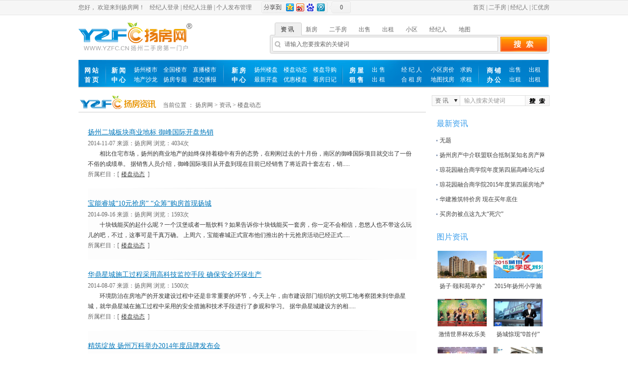

--- FILE ---
content_type: text/html; charset=utf-8
request_url: http://www.yzfc.cn/news/3/
body_size: 11162
content:

<!DOCTYPE html PUBLIC "-//W3C//DTD XHTML 1.0 Transitional//EN" "http://www.w3.org/TR/xhtml1/DTD/xhtml1-transitional.dtd">
<html xmlns="http://www.w3.org/1999/xhtml">
<head id="Head1"><meta http-equiv="Content-Type" content="text/html; charset=utf-8" /><meta http-equiv="X-UA-Compatible" content="IE=EmulateIE7" /><title>
	楼盘动态 第1页 - 扬房网
</title><meta name="copyright" content="扬房网版权所有" /><meta name="author" content="扬房网" /><link rel="stylesheet" type="text/css" href="/style/yf-index.css" /><link rel="stylesheet" type="text/css" href="/style/common.css" />
<script type="text/javascript" src="/js/jquery.js"></script>
<script type="text/javascript" src="/js/FlashObj.js"></script>
</head>
<body>
<!--top-->
<!-- 顶部站点导航 -->

<!--  [if lte IE 6]>
<div id="ie6-warning" style="background:#ffffe1;padding:5px 0;font-size:12px; text-align:center;color:#c00;">
    警告：您当前使用的浏览器版本太低了，可能会引起无法正常浏览网站，请使用：
    <a href="http://windows.microsoft.com/zh-CN/internet-explorer/download-ie" target="_blank" style="color:#00f;text-decoration:underline;">立即升级到IE8</a>
</div>
<!  [endif]  -->
<div class="top_bg">
<div class="top_bar">
<span class="fl">您好，<span class="memberinfo"></span> 欢迎来到扬房网！</span>
<span class="fl" style="padding-left:10px;"><a href="/login" title="经纪人登录">经纪人登录</a> | <a href="/register/" title="经纪人注册">经纪人注册</a> | <a href="/post/sale/" title="个人房源发布">个人发布管理</a>
</span>
<span class="fl baidushare">
<!-- Baidu Button BEGIN -->
<div id="bdshare" class="bdshare_b" style="line-height: 12px;">
<img src="http://bdimg.share.baidu.com/static/images/type-button-1.jpg?cdnversion=20120831" />
<a class="shareCount"></a>
</div>
<script type="text/javascript" id="bdshare_js" data="type=button&amp;uid=1618865" ></script>
<script type="text/javascript" id="bdshell_js"></script>
<script type="text/javascript">
    document.getElementById("bdshell_js").src = "http://bdimg.share.baidu.com/static/js/shell_v2.js?cdnversion=" + Math.ceil(new Date() / 3600000);
</script>
<!-- Baidu Button END -->
</span>
<span class="fr">
    <a href="http://www.yzfc.cn/" target="_blank" title="首页">首页</a> | 
    
    <a href="/" target="_blank" title="二手房">二手房</a> | 
    <a href="/zs/broker/" target="_blank" title="经纪人">经纪人</a> | 
    
    <a href="http://www.bellasoft.cn" target="_blank">汇优房</a>
    
</span>
</div>
</div>
<!-- 顶部站点导航 -->
<div class="cl"></div>
<!--top end-->
<div class="wrapper grid-c3-l7r6">
  <!--head-->
  
<div class="fk-head">
  	<a id="scrollTop" class="fk-logo" href="http://www.yzfc.cn/" target="_blank" title="扬房网"></a>
    <div class="fk-search">
    	<div class="search-li">
      	<span class="fl"><strong>资  讯</strong></span>
		<a href="/loupan/" target="_blank" title="">新房</a>
        <a href="/zs/" target="_blank" title="">二手房</a>
        <a href="/zs/sale/" target="_blank" title="">出售</a>
        <a href="/zs/rent/" target="_blank" title="">出租</a>
        <a href="/zs/community/" target="_blank" title="">小区</a>
        <a href="/zs/broker/" target="_blank" title="">经纪人</a>
        <a href="/map/" target="_blank" title="">地图</a>
      </div>
      <div class="cl"></div>
 	  <input class="btn-search" type="button" value="  " onclick="if($('#newskey').val() == ''|| $('#newskey').val() =='请输入您要搜索的关键词') {alert('请输入您要搜索的关键词!'); $('#newskey').focus();}else{location='/news/k_' + encodeURIComponent($('#newskey').val())}"/>
	  <input class="txt-search" type="text" id="newskey" name="newskey" value="请输入您要搜索的关键词" onblur="if(this.value ==''||this.value == '请输入您要搜索的关键词'){this.value = '请输入您要搜索的关键词';}" onfocus="if(this.value == '请输入您要搜索的关键词'){this.value = '';}" />
    </div>
  </div>
  <!--head end-->
  <div class="cl"></div>
  <!--nav-->
  
<div class="w fk-nav">
<dl class="s0">
<dt><h3><a href="/" target="_blank" title="">网 站首 页</a></h3></dt>
</dl>
<dl class="s1">
<dt><h3><a href="/news/" target="_blank">新 闻中 心</a></h3></dt>
<dd><a href="/news/1/" target="_blank">扬州楼市</a></dd>
<dd><a href="/news/16/" target="_blank">全国楼市</a></dd>
<dd><a href="/news/19/" target="_blank">直播楼市</a></dd>
<dd><a href="/news/16/" target="_blank">地产沙龙</a></dd>
<dd><a href="/news/14/" target="_blank">扬房专题</a></dd>
<dd><a href="/news/17/" target="_blank">成交播报</a></dd>
</dl>
<dl class="s2">
<dt><h3><a href="/loupan/" target="_blank">新 房中 心</a></h3></dt>
<dd><a href="/loupan/" target="_blank">扬州楼盘</a></dd>
<dd><a href="/news/3/" target="_blank">楼盘动态</a></dd>
<dd><a href="/news/23/" target="_blank">楼盘导购</a></dd>
<dd><a href="/news/20/" target="_blank">最新开盘</a></dd>
<dd><a href="/news/21/" target="_blank">优惠楼盘</a></dd>
<dd><a href="/news/22/" target="_blank">看房日记</a></dd>
</dl>
<dl class="s3">
<dt><h3><a href="/zs/" target="_blank">房 屋租 售</a></h3></dt>
<dd><a href="/zs/sale/" target="_blank">出 售</a></dd>
<dd><a href="/zs/broker/" target="_blank">经 纪 人</a></dd>
<dd><a href="/zs/community/" target="_blank">小区房价</a></dd>
<dd class="duan"><a href="/zs/buy/" target="_blank">求购</a></dd>
<dd><a href="/zs/rent/" target="_blank">出 租</a></dd>
<dd><a href="/zs/rent/" target="_blank">合 租 房</a></dd>
<dd><a href="/map/" target="_blank">地图找房</a></dd>
<dd class="duan"><a href="/zs/lease/" target="_blank">求租</a></dd>
</dl>

<dl class="s4">
<dt><h3><a href="#" target="_blank">商 铺</a><br/><a href="#" target="_blank">办 公</a></h3></dt>
<dd class="duan"><a href="#" target="_blank">出售</a></dd>
<dd class="duan"><a href="#" target="_blank">出租</a></dd>
<dd class="duan"><a href="#" target="_blank">出租</a></dd>
<dd class="duan"><a href="#" target="_blank">出租</a></dd>
</dl>
</div>
  <!--nav end-->
  <div class="cl"></div>
  <div class="w mt5">
   <script type="text/javascript" src="/plus/ad.aspx?id=7"></script>
  </div>
  <div class="cl"></div>
  <div class="main-l-708 mt10">
		<div class="sub-head">
			<span class="weizhi-pindao"><img src="/images/news-logo.jpg" width="160" height="30" alt="扬房资讯"/></span>
			<span class="mb-nav">
				当前位置 ： <a href="http://www.yzfc.cn">扬房网</a> &gt; <a href="/news/">资讯</a> &gt; 楼盘动态
			</span>
		</div>
		<div class="cl"></div>
		<div class="box648-main-l">
			
			<div class="cl"></div>
			<ul class="news-ul">
                
				<li style=''>
					<h3><a href="/news/3263.html" target="_blank" title="扬州二城板块商业地标 御峰国际开盘热销" >扬州二城板块商业地标 御峰国际开盘热销</a></h3>
					<p class="info">2014-11-07    来源：扬房网    浏览：4034次</p>
					<p>相比住宅市场，扬州的商业地产的始终保持着稳中有升的态势，在刚刚过去的十月份，南区的御峰国际项目就交出了一份不俗的成绩单。 
 据销售人员介绍，御峰国际项目从开盘到现在目前已经销售了将近四十套左右，销.....</p>
					<h4 class="key-words fl c666-07b">
					所属栏目：[<a href="/news/3/" target="_blank">楼盘动态</a>]  
					</h4>
				</li>
	            
				<li style='background-color:#fdfdfd;'>
					<h3><a href="/news/3226.html" target="_blank" title="宝能睿城“10元抢房” “众筹”购房首现扬城" >宝能睿城“10元抢房” “众筹”购房首现扬城</a></h3>
					<p class="info">2014-09-16    来源：扬房网    浏览：1593次</p>
					<p>十块钱能买的起什么呢？一个汉堡或者一瓶饮料？如果告诉你十块钱能买一套房，你一定不会相信，忽悠人也不带这么玩儿的吧，不过，这事可是千真万确。 
 上周六，宝能睿城正式宣布他们推出的十元抢房活动已经正式.....</p>
					<h4 class="key-words fl c666-07b">
					所属栏目：[<a href="/news/3/" target="_blank">楼盘动态</a>]  
					</h4>
				</li>
	            
				<li style=''>
					<h3><a href="/news/3194.html" target="_blank" title="华鼎星城施工过程采用高科技监控手段 确保安全环保生产" >华鼎星城施工过程采用高科技监控手段 确保安全环保生产</a></h3>
					<p class="info">2014-08-07    来源：扬房网    浏览：1500次</p>
					<p>环境防治在房地产的开发建设过程中还是非常重要的环节，今天上午，由市建设部门组织的文明工地考察团来到华鼎星城，就华鼎星城在施工过程中采用的安全措施和技术手段进行了参观和学习。 
 据华鼎星城建设方的相.....</p>
					<h4 class="key-words fl c666-07b">
					所属栏目：[<a href="/news/3/" target="_blank">楼盘动态</a>]  
					</h4>
				</li>
	            
				<li style='background-color:#fdfdfd;'>
					<h3><a href="/news/3184.html" target="_blank" title="精筑绽放 扬州万科举办2014年度品牌发布会" >精筑绽放 扬州万科举办2014年度品牌发布会</a></h3>
					<p class="info">2014-07-30    来源：扬房网    浏览：1678次</p>
					<p>上周六下午，“精筑绽放”扬州万科2014年度品牌发布会在迎宾馆隆重举行，近千名业主嘉宾汇聚一堂，见证了扬州万科2014精筑新品的惊艳亮相。 
 据扬州万科的营销总监介绍，今年是万科集团成立的三十周年.....</p>
					<h4 class="key-words fl c666-07b">
					所属栏目：[<a href="/news/3/" target="_blank">楼盘动态</a>]  
					</h4>
				</li>
	            
				<li style=''>
					<h3><a href="/news/3176.html" target="_blank" title="昌建广场“世界杯”圆满落幕  “特斯拉”即将登场" >昌建广场“世界杯”圆满落幕  “特斯拉”即将登场</a></h3>
					<p class="info">2014-07-18    来源：扬州晚报    浏览：1384次</p>
					<p>7月12日，由昌建广场独家总冠名的“昌建广场杯”2014扬州晚报首届梦幻世界杯五人制足球赛圆满落下帷幕。球赛历时整整一个月，经过64场激烈精彩的角逐，随着当天冠军赛的举行，冠亚季军排名终于揭晓。 
.....</p>
					<h4 class="key-words fl c666-07b">
					所属栏目：[<a href="/news/3/" target="_blank">楼盘动态</a>]  
					</h4>
				</li>
	            
				<li style='background-color:#fdfdfd;'>
					<h3><a href="/news/3166.html" target="_blank" title="恒通·蓝湾国际开盘热销 谱写楼市传奇" >恒通·蓝湾国际开盘热销 谱写楼市传奇</a></h3>
					<p class="info">2014-06-27    来源：扬房网    浏览：2039次</p>
					<p>6月22日，位于兴城西路与润扬中路交会处，金水桥花园西侧的恒通·蓝湾国际售楼中心热闹非凡，早上8点左右，便不断有客户涌向蓝湾国际的售楼中心，9点18分，售楼中心正式开始选房，共500多名客户到场角逐1.....</p>
					<h4 class="key-words fl c666-07b">
					所属栏目：[<a href="/news/3/" target="_blank">楼盘动态</a>]  
					</h4>
				</li>
	            
				<li style=''>
					<h3><a href="/news/3164.html" target="_blank" title="激情世界杯欢乐美食节-智谷华府·四玺烧烤啤酒节盛大启幕" >激情世界杯欢乐美食节-智谷华府·四玺烧烤啤酒节盛大启幕</a></h3>
					<p class="info">2014-06-26    来源：扬房网    浏览：3333次</p>
					<p>炎炎夏日，四年一度的世界杯已经到来，一个人看球是不是少了些什么?想要激情?想要啤酒?想要尖叫……那就叫上亲友结伴来智谷华府吧!6月16日一30日每晚7点一11点智谷华府·四玺洋房助阵巴西世界杯，烧烤啤.....</p>
					<h4 class="key-words fl c666-07b">
					所属栏目：[<a href="/news/3/" target="_blank">楼盘动态</a>]  
					</h4>
				</li>
	            
				<li style='background-color:#fdfdfd;'>
					<h3><a href="/news/3159.html" target="_blank" title="品尊国际举行“BIM建筑业第二次技术革命&住宅系统门窗发展趋势研讨会”" >品尊国际举行“BIM建筑业第二次技术革命&住宅系统门窗发展趋势研讨会”</a></h3>
					<p class="info">2014-06-21    来源：扬房网    浏览：1097次</p>
					<p>6月14日，“BIM—建筑业第二次技术革命&住宅系统门窗发展趋势研讨会”在品尊国际会所拉开帷幕。本次研讨会由扬州市勘察设计协会主办，江苏筑森建筑设计有限公司携手YKK AP（上海）门窗系统有限公司，在.....</p>
					<h4 class="key-words fl c666-07b">
					所属栏目：[<a href="/news/3/" target="_blank">楼盘动态</a>]  
					</h4>
				</li>
	            
				<li style=''>
					<h3><a href="/news/3155.html" target="_blank" title="雅居乐国际起航 世界级人居典范" >雅居乐国际起航 世界级人居典范</a></h3>
					<p class="info">2014-06-14    来源：扬房网    浏览：1088次</p>
					<p>22年，40城，约100个世界级居所，雅居乐作为品质地产引领者，一直秉承着远见、心建、共建未来”的理念，对于品质的执著追求从未停止。22年来，从别墅专家”到造城大师”再到资源整合定制专家”，雅居乐所到.....</p>
					<h4 class="key-words fl c666-07b">
					所属栏目：[<a href="/news/3/" target="_blank">楼盘动态</a>]  
					</h4>
				</li>
	            
				<li style='background-color:#fdfdfd;'>
					<h3><a href="/news/3151.html" target="_blank" title="品尊国际一期交房 完美品质倾城以待" >品尊国际一期交房 完美品质倾城以待</a></h3>
					<p class="info">2014-06-13    来源：扬房网    浏览：1629次</p>
					<p>虎豹集团豪宅标杆作品-品尊国际一期二次交房已于近日拉开帷幕，完美品质倾城以待。项目采用顶级豪宅的营造标准，干挂大理石铝单板幕墙立面、亿元打造皇家景观园林、8米高中央叠水瀑布、2000平米超大景湖、豪华.....</p>
					<h4 class="key-words fl c666-07b">
					所属栏目：[<a href="/news/3/" target="_blank">楼盘动态</a>]  
					</h4>
				</li>
	            
				<li style=''>
					<h3><a href="/news/3150.html" target="_blank" title="全城瞩目 恒大帝景2号楼逆市热销" >全城瞩目 恒大帝景2号楼逆市热销</a></h3>
					<p class="info">2014-06-13    来源：扬房网    浏览：1563次</p>
					<p>自开盘至今，位居扬城绝版优势地段的恒大帝景始终牢牢地吸引着众人的目光。即使处于楼市淡季，它却连续创造出了逆市热销的奇迹。本月初，恒大帝景2号楼载誉加推，88-135平米金牌户型受到众多购房者追捧，折后.....</p>
					<h4 class="key-words fl c666-07b">
					所属栏目：[<a href="/news/3/" target="_blank">楼盘动态</a>]  
					</h4>
				</li>
	            
				<li style='background-color:#fdfdfd;'>
					<h3><a href="/news/3148.html" target="_blank" title="揭秘美锦云天缔造扬城别墅传奇" >揭秘美锦云天缔造扬城别墅传奇</a></h3>
					<p class="info">2014-06-12    来源：扬房网    浏览：1151次</p>
					<p>2013年的夏天，在扬州房地产市场持续白热化的特殊时期，一个高雅崭新，现代中式元素的纯别墅社区恢宏面世，并且进入市场短短半年销量达全年全市最高，创造别墅热销传奇。 
 而这个传奇就是-美锦云天！ .....</p>
					<h4 class="key-words fl c666-07b">
					所属栏目：[<a href="/news/3/" target="_blank">楼盘动态</a>]  
					</h4>
				</li>
	            
				<li style=''>
					<h3><a href="/news/3141.html" target="_blank" title="农工商房产成功举办仲夏嘉年华活动" >农工商房产成功举办仲夏嘉年华活动</a></h3>
					<p class="info">2014-06-09    来源：扬房网    浏览：1154次</p>
					<p>6月7日下午，农工商房产在扬州的汇金玄武饭店盛大举办了仲夏嘉年华活动，这也是它们在房产行业第一次正式对外高调亮相，举手投足之间，充分体现了国企地产企业的气度与风范，活动中，农工商房产邀请了众多的意向客.....</p>
					<h4 class="key-words fl c666-07b">
					所属栏目：[<a href="/news/3/" target="_blank">楼盘动态</a>]  
					</h4>
				</li>
	            
				<li style='background-color:#fdfdfd;'>
					<h3><a href="/news/3138.html" target="_blank" title="智谷华府：超市大赢家 豪礼等你拿" >智谷华府：超市大赢家 豪礼等你拿</a></h3>
					<p class="info">2014-06-08    来源：扬房网    浏览：1053次</p>
					<p>昨天下午3点，智谷华府四玺洋房“超市大赢家活动”火爆举行，智谷华府的销售中心变身琳琅满目的人气超市，摆满了丰富的商品，现场的众多客户是大展身手，将抢购到的商品将免费带回家。 
 随着主持人一声令下，.....</p>
					<h4 class="key-words fl c666-07b">
					所属栏目：[<a href="/news/3/" target="_blank">楼盘动态</a>]  
					</h4>
				</li>
	            
				<li style=''>
					<h3><a href="/news/3136.html" target="_blank" title="资深记者参观华鼎星城 注重细节成就绿色三星" >资深记者参观华鼎星城 注重细节成就绿色三星</a></h3>
					<p class="info">2014-06-07    来源：扬房网    浏览：1269次</p>
					<p>今天上午，华鼎星城来了一位特殊的参观者，他就是中国建筑报住房编辑部的编辑总监张东林先生，作为资深的媒体人，他对于华鼎星城有着什么样的评价呢现在？ 
 张东林先生说，现在所获得的绿色建筑项目主要是公建.....</p>
					<h4 class="key-words fl c666-07b">
					所属栏目：[<a href="/news/3/" target="_blank">楼盘动态</a>]  
					</h4>
				</li>
	            
			</ul>
			<div class="cl"></div>
			<div class="page mt10">
          <table align="center">
              <tr>
                  
                  <td>
<!-- AspNetPager V7.2 for VS2005 & VS2008  Copyright:2003-2008 Webdiyer (www.webdiyer.com) -->
<div id="AspNetPager1" class="paginator">
<a disabled="disabled">上一页</a><span class="cpb">1</span><a href="/news/3/pn2">2</a><a href="/news/3/pn3">3</a><a href="/news/3/pn4">4</a><a href="/news/3/pn5">5</a><a href="/news/3/pn6">6</a><a href="/news/3/pn7">7</a><a href="/news/3/pn8">8</a><a href="/news/3/pn9">9</a><a href="/news/3/pn10">10</a><a href="/news/3/pn11">...</a><a href="/news/3/pn2">下一页</a>
</div>
<!-- AspNetPager V7.2 for VS2005 & VS2008 End -->


                  </td>
                  <td><div class="pagerinfo"><span>页次：1/13</span></div></td>
              </tr>
          </table>
       </div>
			<div class="cl"></div>
		</div>
	</div>
  
  <div class="main-r mt10">
    

	<div class="search-bar">
		<div class="select-normal">资&nbsp;讯</div>
		<input name="NewsPageRight$newskey" type="text" id="NewsPageRight_newskey" class="search-txt" onblur="if(this.value ==''||this.value == '输入搜索关键词'){this.value = '输入搜索关键词';}" onfocus="if(this.value == '输入搜索关键词'){this.value = '';}" value="输入搜索关键词" />
		<input type="button" class="search-btn" value="" onclick="if($('#NewsPageRight_newskey').val() == ''|| $('#NewsPageRight_newskey').val() =='输入搜索关键词') {alert('请输入搜索关键词!'); $('#NewsPageRight_newskey').focus();}else{location='/news/k_' + encodeURIComponent($('#NewsPageRight_newskey').val())}"/>
	</div>
    <div class="cl"></div>
    <div class="mt10 ml5">
    <script type="text/javascript" src="/plus/ad.aspx?id=35"></script>
    </div>
  	<div class="box newbox mt10">
      <div class="tit1">
      	<h3>最新资讯</h3>
      </div>
      <div class="cl"></div>
      <ul class="ul220 li">
      
<li><a href='/news/3396.html' title='无题' target="_blank">无题</a></li>

<li><a href='/news/3310.html' title='扬州房产中介联盟联合抵制某知名房产网站' target="_blank">扬州房产中介联盟联合抵制某知名房产网</a></li>

<li><a href='/news/3309.html' title='琼花园融合商学院年度第四届高峰论坛成功举行' target="_blank">琼花园融合商学院年度第四届高峰论坛成</a></li>

<li><a href='/news/3308.html' title='琼花园融合商学院2015年度第四届房地产发展高峰论坛' target="_blank">琼花园融合商学院2015年度第四届房地产</a></li>

<li><a href='/news/3307.html' title='华建雅筑特价房 现在买年底住' target="_blank">华建雅筑特价房 现在买年底住</a></li>

<li><a href='/news/3304.html' title='买房勿被点这九大“死穴”' target="_blank">买房勿被点这九大“死穴”</a></li>

      </ul>
    </div>
    <div class="box newbox mt10">
      <div class="tit1">
        <h3>图片资讯</h3>
      </div>
      <div class="cl"></div>
      <ul class="li-p100-w mt5" style="background:none">
        
            <li><a href="/news/3303.html" title='扬子·颐和苑举办“一二手房联动推介联谊会"' target="_blank"><img src="/data/upfile/thumb/20150712/9adb525ba2984b02af612bb89818e99e.jpg" alt="扬子·颐和苑举办“一二手房联动推介联谊会"" /></a>
            <p> <a href="/news/3303.html" title='扬子·颐和苑举办“一二手房联动推介联谊会"' target="_blank">扬子·颐和苑举办“</a></p>
          </li>
        
            <li><a href="/news/3302.html" title='2015年扬州小学施教区(学区)划分' target="_blank"><img src="/data/upfile/thumb/20150712/1542202c6d5f4836988332c12cda0329.jpg" alt="2015年扬州小学施教区(学区)划分" /></a>
            <p> <a href="/news/3302.html" title='2015年扬州小学施教区(学区)划分' target="_blank">2015年扬州小学施</a></p>
          </li>
        
            <li><a href="/news/3164.html" title='激情世界杯欢乐美食节-智谷华府·四玺烧烤啤酒节盛大启幕' target="_blank"><img src="/data/upfile/thumb/20140626/d019a2603e7f4bfb85069c5630c059fc.jpg" alt="激情世界杯欢乐美食节-智谷华府·四玺烧烤啤酒节盛大启幕" /></a>
            <p> <a href="/news/3164.html" title='激情世界杯欢乐美食节-智谷华府·四玺烧烤啤酒节盛大启幕' target="_blank">激情世界杯欢乐美</a></p>
          </li>
        
            <li><a href="/news/3052.html" title='扬城惊现“0首付”楼盘' target="_blank"><img src="/data/upfile/thumb/20140410/12175d73abb14991b33e38cc5d5b630d.jpg" alt="扬城惊现“0首付”楼盘" /></a>
            <p> <a href="/news/3052.html" title='扬城惊现“0首付”楼盘' target="_blank">扬城惊现“0首付”</a></p>
          </li>
        
            <li><a href="/news/3031.html" title='中信泰富感恩回馈 锦苑举办十周年答谢晚会' target="_blank"><img src="/data/upfile/thumb/20140324/20140324172807_4635.png" alt="中信泰富感恩回馈 锦苑举办十周年答谢晚会" /></a>
            <p> <a href="/news/3031.html" title='中信泰富感恩回馈 锦苑举办十周年答谢晚会' target="_blank">中信泰富感恩回馈</a></p>
          </li>
        
            <li><a href="/news/2951.html" title='五台新村物业跑了咋办？' target="_blank"><img src="/data/upfile/thumb/20140117/20140117153214_2978.png" alt="五台新村物业跑了咋办？" /></a>
            <p> <a href="/news/2951.html" title='五台新村物业跑了咋办？' target="_blank">五台新村物业跑了</a></p>
          </li>
        
      </ul>
    </div>
  </div>
</div>
  <div class="cl"></div>
  
<div class="copyright">
<div class="foot">
    <div class="foot-main">
    <p class="link"><a href="http://www.yzfc.cn">网站首页</a> | <a href="/help/122.html">关于我们</a> | <a href="/help/2016.html">联系我们</a> | <a href="/help/123.html">用户协议</a> | <a href="/help/125.html">免责声明</a> | <a href="/help/124.html">版权声明</a> | <a href="/post/manage/">个人房源管理</a> | <a href="/yft-soft-update/扬房通V1.0.2安装包.exe?d=454">扬房通V1.0.2</a> | <a href="http://www.bellasoft.cn" target="_blank">汇优房中介业务系统</a></p>
    <p>免责声明：扬房网只作为扬州房产网络信息承载平台，不对用户构成任何建议，不参与任何交易，信息的真实性由发布者负完全责任</p>
    <p>电信增值业务经营许可证：苏B2-20130405   ICP备案号：<a href="https://beian.miit.gov.cn/" target="_blank">苏ICP备13062057号</a>  客服热线:0514-87795001  </p>
    <p>网站运营:扬州优诺  地址:扬州科技园开发西路217号    
    <script type="text/javascript">
                                                                       var _bdhmProtocol = (("https:" == document.location.protocol) ? " https://" : " http://");
                                                                       document.write(unescape("%3Cscript src='" + _bdhmProtocol + "hm.baidu.com/h.js%3F01b4cf9747179f85f112062799370f56' type='text/javascript'%3E%3C/script%3E"));
    </script></p>
   
    </div>
    <div class="foot-logo"><img src="/images/weixin.jpg" width="105" height="105" alt="关注扬房网，获取最新扬州二手房资讯"/><br/>关注微信公众号</div>
</div>

<div class="cl"></div>
</div>

<!--[if IE 6]>
<script type="text/javascript" src="/js/DD_belatedPNG.js" ></script>
<script type="text/javascript">
DD_belatedPNG.fix('.logo a,.logo img,.menu ul li,.header-img .header-img-bg,.menu div a,.fk-head .fk-logo,.zs-logo,.quick_info_nav .tel_info,.top_bar img,.nav .menu li a,.nav .menu .logo img');
</script>
<![endif]-->
</body>
</html>


--- FILE ---
content_type: text/css
request_url: http://www.yzfc.cn/style/yf-index.css
body_size: 9724
content:
@charset "utf-8";
/* CSS Document */
body{ font:12px/21px "宋体"; background:#FFF; color:#666; padding:0; margin:0px;}
div,dl,dt,dd,ul,ol,li,h1,h2,h3,h4,h5,h6,pre,form,fieldset,blockquote,p,img,span,table,td{padding:0; margin:0; border:none; list-style:none; overflow:hidden; }
input,textarea,select{ padding:0; margin:0;}
img{vertical-align:top;}
.tc{text-align:center;}.tl{text-align:left;}.tr{text-align:right;}.dis{display:block;}.undis{display:none;}.fl{float:left;}.fr{float:right;}
.cl{clear:both; overflow:visible;}.fb{font-weight:700;}
.tul{ text-decoration:underline;}
a {text-decoration:none; color:#414141;}
a:hover {text-decoration:underline; color:#f50;}
.mt5{ margin-top:5px;}
.mt10{ margin-top:10px;}
.ml10{ margin-left:10px;}
.mt12{ margin-top:12px;}
.mt16{ margin-top:16px;}
.mt20{ margin-top:20px;}
.mt40{ margin-top:40px;}
.w220-t10c{ width:220px; margin:10px auto 0;}
.w958-bt0{ width:958px; float:left; border:1px solid #ddd; border-top:none;}
.w324{ width:324px;}
.bt1{ border-top:1px solid #ddd;}
.bb1-d{ border-bottom:1px dashed #ddd;}
.bb1{ border-bottom:1px solid #ddd;}
.pb8{ padding-bottom:8px;}
.pb10{ padding-bottom:10px;}
.c-f50{ color:#f50;}
.c-6a0{ color:#6CA100;}
.borderNone{border:none;}

.wrapper{ width:960px; margin:0 auto; }
.grid-c3-l7r6 .main-l{ width:280px; float:left;}
.grid-c3-l7r6 .main-r{ width:240px; float:right;}
.grid-c3-l7r6 .main-c{ width:410px; float:left; display:inline; margin-left:15px;}
.w{ width:100%; float:left;}
.box{ border:1px solid #ddd; float:left;}
.main-l .box{ width:278px;}
.main-r .box{ width:238px;}
.pic-slide{ width:280px; height:158px;}
.main-l-710{ width:710px; float:left;}
.box708{ width:708px; overflow:hidden;}

.tit1{ width:100%; height:29px; float:left; background:#f8f8f8; border-bottom:1px solid #ddd; font:400 12px/31px "宋体"; }
.tit1 h3{ font:700 14px/31px "宋体"; color:#333; float:left; padding-left:10px;}
.tit1 .more, .w-tit .more{ float:right; margin-right:10px; }
.tit1 .more{ color:#999;}

.newbox{ border:none;}
.newbox .tit1{ border:none; background:none;}
.newbox .tit1 h3{color:#399deb; font-family:"Microsoft Yahei","黑体","宋体"; font-size:16px; font-weight:normal;} 
.newbox ul.ul220 li{ background:url(../images/icon_point.png) no-repeat left center; padding-left:7px; height:auto;} 
.newbox ul.ul220 li a{ font-size:12px; line-height:30px;}

.concur{ float:right; height:24px; display:inline; margin:3px 8px 0 0;}
.link-more{margin-right:10px; display:inline;}
.w-tit{ width:100%; height:30px; float:left; background:url(../images/navbg.png) no-repeat left -60px; font:400 12px/31px "宋体";}
.w-tit h3{ width:108px; float:left; font:400 16px/31px "Microsoft Yahei","黑体","宋体"; color:#FFF; text-indent:10px;}
.w-tit a:hover{ text-decoration:none;}
.tab-normal{ width:80px; float:left; height:25px; display:block; margin-top:5px; text-align:center; font: 400 12px/25px "宋体"; color:#666;}
.w-tit .this{ height:24px; border:1px solid #ddd; border-bottom:none; font-weight:700; color:#222; background:#fefefe;}

/*head*/
.fk-head{ width:100%; height:76px; margin-top:15px; overflow:visible; position:relative;}
.fk-logo{ width:300px; height:66px; display:block; float:left; background:url(../images/logo.png) no-repeat 0 0;}
.change-city{ float:left; width:120px; display:inline; margin:20px 0 0 6px; position:relative; overflow:visible;}
.change-city span{ font:700 14px/25px "宋体"; color:#000; float:left; display:inline; margin:2px 6px 0;}
.change-city a.btn-city{ float:left; margin-top:5px; color:#666;}
.fk-search{ width:570px; height:63px; float:right; background:url(../images/bg.gif) no-repeat left top;}
.search-li{ width:100%; height:20px; float:left; margin-top:4px;}
.search-li span{ margin-left:22px;}
.search-li a{ float:left; color:#666; margin-left:24px;}
.search-li a:hover{ color:#f50;}
.btn-search{ width:95px; height:30px; float:right; display:inline; margin:5px 5px 0 0; border:none; background:url(../images/bg.gif) no-repeat right -75px; cursor:pointer;}
.txt-search{ width:400px; height:20px; float:left; display:inline; border:none; background:#FFF; margin:10px 0 0 30px; font:400 12px/21px "宋体"; color:#666;}

.baidushare{margin-top:2px; margin-left:20px;}


/*专题顶部*/
.top_bg{ width:100%;background:#f6f6f6;border-top:1px solid #e5e5e5;border-bottom:1px solid #e5e5e5;}
.top_bar{ width:960px;height:29px; margin:0 auto;   line-height:29px; color:#777; }
.top_web{ float:left; height:18px; font:400 12px/18px "宋体"; display:inline; margin:5px 10px 0 10px;}
.top_rss{ width:60px; height:20px; float:right; display:inline; margin:4px 0 0 8px; background:url(../images/i-rss.gif) no-repeat left top;}
.top_bar a{ color:#777;}
.top_bar a:hover{ color:#F50;}
.memberinfo{ color:#f70;}


/*资讯页顶部导航*/

.news_top_bg{ width:100%;background:#379be9; font-family:"Microsoft Yahei","黑体","宋体";}
.news_top_bg .top_bar{width:100%;height:35px; margin:0 auto; line-height:35px; color:#fff; font-size:14px;}
.news_top_bg .top_bar a{ color:#fff; display:inline-block; padding:0px 10px; text-decoration:none; font-size:14px;}
.news_top_bg .top_bar a:hover{background:#1669AB;}
.news_top_bg .nav_menu{}
.news_top_bg .nav_menu li{ float:left; background:url(../images/news_top_nav_bg.png) no-repeat right center;}
.news_top_bg .nav_menu li a{ color:#fff; display:block; padding:0px 10px; text-decoration:none; font-size:14px;}
.news_top_bg .nav_menu li a:hover{background:#1669AB;}
.news_top_bg .memberinfo{ color:#f70;}


/*ad*/
.ad475{ width:475px;}
.ad960{ width:960px; float:left;}


/* copyright*/
.copyright{ width:100%; margin-top:25px; padding:30px 0px; background:#fafafa;font-family:"Microsoft Yahei","宋体";}
.copyright .foot{ width:960px; margin:0px auto; text-align:center;}
.copyright .foot-main{ }
.copyright .foot-logo{ width:250px; float:right; display:none;}
.copyright p{color:#999; height:28px; line-height:28px;}
.copyright span{ color:#999;}
.copyright .link{color:#999;}
.copyright .link a{color:#999; margin-right:5px;}
.copyright a:hover{ color:#F50;}

/*导航条*/
.fk-nav{ height:57px; background:url(../images/navbg.png) no-repeat 0 0;}
.fk-nav dl{ float:left; color:#FFF; margin-top:10px; display:inline;}
.fk-nav .s0{width:45px; margin-left:10px;}
.fk-nav .s1{ width:230px;background:url(../images/navbg_bar.gif) no-repeat 0px 0px; padding-left:10px; }
.fk-nav .s2{ width:225px;background:url(../images/navbg_bar.gif) no-repeat 0px -5px;padding-left:15px;}
.fk-nav .s3{ width:265px;background:url(../images/navbg_bar1.gif) no-repeat 0px -5px;padding-left:15px;}
.fk-nav .s4{background:url(../images/navbg_bar.gif) no-repeat 0px 0px;padding-left:15px; width:130px;}
.fk-nav dt{ float:left; width:38px;  }
.fk-nav dt h3{ padding-left:2px; font-size:13px; line-height:19px;font-weight:700; padding-top:2px;}
.fk-nav dd{ float:left; width:50px; height:20px; display:inline; margin-left:10px;}
.fk-nav dd.duan{width:30px;}
.fk-nav a{ color:#FFF;}
.fk-nav a:hover{ color:#fdf500;}


/*品牌地产*/
.ppdc-logo{ width:990px; float:left; }
.ppdc-logo li{ width:100px; height:30px; float:left; display:inline; margin:5px 7px 0 0;}
.ppdc-logo img{ border:1px solid #ddd; width:98px; height:28px;}

/*热点新闻*/
.hot-news{ width:708px; height:252px; float:left; border:1px solid #ddd;}
.hot-news-top{ width:100%; height:80px; float:left; border-bottom:1px solid #ddd;}
.hot-news-top p{ padding-top:4px;}
.hot-news-top p a{ float:left; margin:0 0 0 14px;}
.hot-news .pic-slide{ width:270px; height:152px; float:left; display:inline; margin:10px 14px 0 10px;}
.hot-news .news1{ width:404px; float:left; height:63px; margin-top:10px; border-bottom:1px dashed #ddd;}
.hot-news h3, .news2 h3{ height:25px; font:700 19px/25px "Microsoft Yahei","黑体","宋体"; overflow:hidden;}
.hot-news-top h2{ height:35px; font:700 31px/35px "Microsoft Yahei","黑体","宋体";/*padding:12px 0 4px 14px;*/ margin:12px 0 4px 14px;}
.news1 p{ padding-top:6px;}
.news1 p a{ float:left; margin:0 3px;}
.hot-news a{ color:#666;}
.news2{ width:404px; float:left; margin-top:10px;}
.news2 h3{/* padding-bottom:8px;*/ margin-bottom:8px;}
.hot-news-top h2 a:hover{ color:#F50; text-decoration:none;}
.hot-news a{ color:#333;}
.hot-news p a{ color:#666;}
.news2 p a{ color:#f50;}
.hot-news a:hover{ color:#F50;}

.head-news1{ width:404px; height:59px; margin:0 auto; border-bottom:1px dashed #ddd;}
.head-news1 h3, .head-news2 h3{ height:25px;font:700 19px/25px "Microsoft Yahei","黑体","宋体";}
.head-news1 p{ padding-top:6px;}
.head-news1 p a{float:left; margin:0 3px; color:#666;}

.head-news2{ width:404px; height:85px; margin:10px auto 0; border-bottom:1px dashed #ddd;}
.head-news2 p{ padding-top:4px;}
.head-news2 p a{ color:#f50;}

/*幻灯新闻*/
.jiaodiantu{position:relative; background:#ccc; overflow:hidden;}
/*.banner img{ border:solid 1px #efefef;}*/
.slider{}
.slider a{ color:#333; text-align:center; display:block;}
.sliderbar {z-index:999; position: absolute; bottom:22px; right: 5px;_top:195px}
.sliderbar a {border: #000 1px solid; text-align: center; color: #fff;cursor: pointer; width:19px; height:16px; line-height:16px; background:#000; display:block; float:left; margin-left:1px;filter:alpha(opacity=80);opacity:0.8;}
.sliderbar a.cur,#sliderbar a:hover {border:#F50 1px solid;  background: #F50; color: #fff;}


/*新闻展示*/

.main-l-708{width:708px; float:left;}

.sub-head{ width:100%; height:34px; float:left; }
.weizhi-pindao{float:left;font:bold 18px/25px "Microsoft Yahei","黑体","宋体";}
.mb-nav{ float:left; display:inline; margin:10px 0 0 12px; }
.mb-nav a{ text-decoration:none; color:#666;}
.mb-nav a:hover{text-decoration:underline;}

.remind{border:#ffcc7f 1px solid; background:#ffffe5; padding:10px;}
.remind dl{}
.remind  dt{ font-size:12px; color:#333; font-weight:bold; display:inline; width:70px; float:left; font-family:tahoma, arial, 宋体; line-height:2;}
.remind  dd{display:inline-block;color:#404040; line-height:2;}

.search-bar{ width:238px; height:20px; float:left; border:1px solid #ddd; position:relative;}
.select-normal{ width:56px; height:100%; float:left; background:#f9f9f9 url(../images/i1.gif) no-repeat 44px 7px; border-right:1px solid #ddd; text-indent:6px; cursor:pointer;  }
.select-on{ background:#f9f9f9 url(../images/i2.gif) no-repeat 44px 7px;}
.select-menu{ width:56px; position:absolute; clear:both; border:1px solid #ddd; border-top:none;background:#FFF; left:-1px; top:21px; }
.select-menu a{ width:100%; height:20px; display:block; float:left;  text-indent:6px; color:#666;}
.select-menu a:hover{ background:#f9f9f9; color:#333; text-decoration:none;}
.search-txt{ float:left; width:122px; height:20px; font:normal 12px/21px "宋体"; display:inline; color:#999; margin-left:8px; background:#FFF; border:none;}
.search-btn{ width:49px; height:20px; float:right;  border:none; background:url(../images/btn-s1.gif) no-repeat left top; cursor:pointer;}

.art-box, .box648-main-l{ padding-bottom:15px;  border-top:1px solid #ccc;}
.art-box{ padding-right:50px;}
.box958-b-s{ background:#f8fcfd;}
.art-t{margin:20px auto 0; padding-bottom:12px; text-align:left;  padding-left:5px;}
.art-t h1{ font:normal 26px/30px "Microsoft Yahei","黑体","宋体"; color:#000; padding:10px 0px;}
.art-t h2{ font:normal 14px/40px "Microsoft Yahei","黑体","宋体"; color:#666; }
.art-t p{ color:#999; padding-top:15px;  border-bottom: dotted 1px #ccc; line-height:30px;}
.art-t p a{ color:#2D96E9;}
.art-con{margin:0px auto 0; font:normal 16px/30px "宋体";color:#000; padding-top:15px;}
.art-summary{ background:#fff; padding:8px 14px; border:1px solid #e4e4e4; margin:0 30px; color:#666;}
.art-con p{ font:normal 16px/30px "宋体";color:#000; margin-bottom:30px;}

/*关键词*/
.key-words{ font:normal 12px/21px "宋体"; }
.key-words a{ text-decoration:underline; padding:0 6px 0 4px; }
.editor{ font:normal 12px/21px "宋体"; float:right; }
.search-keywords{ font:normal 14px/25px "宋体"; color:#000; margin:12px 0;}
.search-keywords span{ color:#07b;}

/*分享*/
.share{height:49px; overflow:hidden; margin:20px auto; }
.share .fl{ font:400 14px/51px "宋体";color:#666;}
.bdshare_t{ float:left; margin-top:12px;}

/*相关阅读*/
.read-about-t{ font:normal 16px/35px "Microsoft Yahei","黑体","宋体"; color:#07b; border-bottom:solid 1px #ccc;}
.read-about{margin:10px auto; padding-bottom:5px;}
.read-about a{ color:#333;}

.ul-1425 li, .ul-1225 li{ width:100%; }
.ul-1425 li{ font:normal 14px/30px "宋体";}
.ul-1225 li, .ul-c2-1225 li{ font:normal 12px/25px "宋体";}
.ul-c2-1225 li{ width:50%; height:25px;  }
.ul-1425 li span{ padding-left:8px; font-size:12px; color:#999; font-family:Tahoma;}
.ul-1230 li{ width:100%; height:30px;  font:normal 12px/31px "宋体";}

/*新闻列表*/
.tit610{ width:670px; margin:0 auto;  background:url(../images/line3.gif) no-repeat center bottom;}

.news-ul, .newhouse-ul{ margin:10px auto 0;width:670px;}
.news-ul li, .newhouse-ul li{ width:100%; padding:18px 0; float:left; background:url(../images/line3.gif) no-repeat center bottom;}
.news-ul h3{ font:normal 14px/25px "宋体";}
.news-ul p{ text-indent:24px; color:#333;}
.news-ul p a{ color:#07b;}
.news-ul p.info{ text-indent:0; color:#666;}
.news-ul h3 a, .newhouse-ul h3 a{ text-decoration:underline;color:#07b;}
.news-ul h3 a:hover, .newhouse-ul h3 a:hover,.news-ul p a:hover{ color:#f40;}
.bg-oushu{ background-color:#fdfdfd;}

/*网上售楼部*/
.sale-ol{ background:#fcfcfc; height:514px;}
.sale-ol dl{ width:260px; float:left; display:inline; margin:8px 0 0 10px;}
.sale-ol dt{ width:40px; height:20px; float:left; margin-top:4px;}
.sale-ol dt a{ width:38px; height:18px; display:block; overflow:hidden; float:left; background:#FFF; border:1px solid #ddd;  text-align:center; font:700 12px/21px "宋体";}
	.sale-ol dt a:hover{ border-color:#e50; background:#e50; color:#FFF; text-decoration:none;}
.sale-ol dd{ width:220px; float:left; background:url(../images/fk-l1.gif) repeat-y left top;}
.sale-ol dd a{ float:left; margin:0 10px; white-space:nowrap; font:400 12px/31px "宋体";}
.sale-ol a{color:#414141;}

/*新房查询*/
.newhouse{ background:#fcfcfc; padding:8px 0; position:relative;}
.newhouse p{ padding:0 10px;}
.newhouse p.s1 a{ margin-right:15px;}
.newhouse p.s2 a{ margin-right:7px;}
.newhouse .select-c{ clear:both; position:absolute; right:8px; bottom:8px;}

.fcbbs{ height:34px; background:#fcfcfc; font:400 12px/35px "宋体"; color:#666;}
.fcbbs a{ float:left; margin:0 3px; font-family:Verdana, Geneva, sans-serif;}
.btn-search-bbs{ width:60px; height:20px; float:right; border:none; display:inline; margin:8px 10px 0 0; background:url(../images/btn-search2.gif) no-repeat left top; cursor:pointer; }
.txt-fcbbs{ width:203px; height:20px; border:1px solid #ddd; background:#FFF; font:400 12px/21px "宋体"; float:right; display:inline; margin:7px 10px 0 0; color:#999; text-indent:6px;}

.news-tit{ width:100%; height:20px; float:left; }
.news-tit a{font:700 15px/21px "Microsoft Yahei","黑体","宋体"; float:left;}
.news-tit span{ width:67px; height:19px; float:left; display:inline; margin-right:6px; background:url(../images/bg.gif) no-repeat left -75px; font:700 12px/21px "宋体"; color:#FFF; text-indent:5px;}
.news-tit span a{ font:700 12px/21px "宋体"; color:#FFF; text-decoration:none;}
.news-tit span a:hover{ color:#FFF;}
.news-tit .ico2{ width:42px; background-position:left -19px;}

.gongyi{ border-bottom:1px dashed #ddd;}
.gongyi p{ text-indent:24px; padding:8px 0;}
.gongyi a, .weibo-li a:hover{ color:#F50;}

.weibo-tit{ font: 700 14px/25px "宋体"; color:#414141; background:url(../images/fk-wb2.gif) no-repeat 3px 3px; text-indent:28px; margin-top:8px;}
.weibo-tit2{ background:url(../images/fk-wb.gif) no-repeat 3px 3px;}
.weibo-li a{ color:#08c;}
.weibo-link a { width:100px; float:left;height:87px;margin:10px 4px 4px 12px; background: url("../images/fk-wb3.gif") no-repeat left top; _display:inline; }
.weibo-link a.t {background-position: -100px top;}

.celebrity{ width:260px; margin:6px auto 0; border-top:1px dashed #ddd; padding-top:6px;}
.celebrity a{ margin:0 6px;}

.area-sort{ font:400 14px/25px "宋体"; color:#999;}
.area-sort a{ margin:0 6px; color:#07b;}
.area-sort a:hover{ color:#f50;}

/*列表*/
.new a{ font-weight:700; color:#F50;}
li.new span a{ font-weight:400;}

.li li{ width:100%; float:left; height:21px; font:400 12px/21px "宋体"; color:#333;}
.li span{ color:#999; padding-right:6px;}
.li2 li{ width:100%; float:left; height:22px; font:400 12px/23px "宋体"; color:#333;}
.li2 span{ color:#999; padding-right:6px;}

.li span a, .li2 span a{ color:#999;}
.li span a:hover, .li2 span a:hover{ color:#414141; text-decoration:none;}

.li3 li, .li4 li{width:100%; float:left; height:21px; font:400 12px/21px "宋体";}
.li3 a{ color:#07b}
.li3 span{ color:#999; padding-right:6px;}
.li4 a{ color:#414141}
.li4 a:hover, .li3 a:hover{ color:#f50;}

.ul220{ width:220px; margin:6px auto;}
.ul266{ width:266px; margin:6px auto;}
.ul260{ width:260px; margin:6px auto;}

.li-c2-auto{ width:100%; float:left; margin-top:10px;}
.li-c2-auto li{ height:25px; font:400 14px/25px "宋体"; float:left; display:inline; white-space:nowrap; overflow:visible; padding-right:10px;}
.onerow li{ float:none; display:block;}

.li1425-time{ width:100%; float:left;}
.li1425-time li{ width:100%; height:25px; float:left; font:400 14px/25px "宋体"; color:#666;}
.li1425-time .col{ color:#999; float:left;margin-right:8px; }
.li1425-time .time{ color:#999; font:400 12px/25px Verdana, Geneva, sans-serif; float:right;  }
.li1425-time a{ float:left;}
.li1425-time .col a{ color:#999;}
.li1425-time .col a:hover{ color:#414141; text-decoration:none;}

.QQgroup li{ width:100%; float:left; height:22px; font:400 12px/23px "宋体";}
.QQgroup .qq-num{ font-family:Verdana, Geneva, sans-serif; color:#08c;}
.QQgroup .s{ color:#999; float:right;}

.li-pic180-w{ width:100%; float:left;}
.li-pic180-w li{ width:180px; float:left; text-align:center; display:inline; margin:10px 1px 0 9px;}
.li-pic180-w img{ width:180px; height:100px;}

.li-pic120{ width:100%; float:left;}
.li-pic120 li{ width:120px; text-align:center; float:left; display:inline; margin:15px 8px 0 10px;}
.li-pic120 img{ width:120px; height:68px;}
.li-pic120 p{ padding-top:4px;}

.li-2-pic120{ width:100%; float:left;}
.li-2-pic120 li{ width:120px; float:left; text-align:center; display:inline; margin:10px 1px 0 14px;}
.li-2-pic120 img{ width:120px; height:90px;}
.li-2-pic120 p{ padding-top:6px;}

.li-l-1{ width:260px; margin:6px auto 0;}
.li-l-1 li{ height:21px; width:100%; float:left;}
.li-l-1 a span{ color:#07b;}
.li-l-1 a:hover, .li-l-1 a:hover span{ color:#f50;}

.li-top1 ,.li-top2{ width:220px; margin:8px auto 0; font:400 12px/21px "宋体"; color:#414141; }
.li-top1 a{ float:left; color:#F50; }
.li-top1 .s2{ float:right; width:80px; text-align:right; font-family:Verdana, Geneva, sans-serif;}
.li-top1 .s3{ float:right;width:46px; text-align:right;}

.li-top2 a{ float:left; color:#414141; }
.li-top2 a:hover{ color:#f50;}
.li-top1 li, .li-top2 li{ height:21px; width:100%; float:left;}
.li-top2 .s2{ float:right; width:80px; text-align:right; font-family:Verdana, Geneva, sans-serif;}
.li-top2 .s3{ float:right;width:46px; text-align:right; color:#07b; font-weight:700;}

.li-p100-w{ width:100%; float:left; background:url(../images/line6.gif) repeat-y center top;}
.li-p100-w li{ width:100px; height:88px; float:left; display:inline; margin:10px 2px 0 12px; text-align:center; } 
.li-p100-w img{ width:100px; height:56px;}
.li-p100-w p{ padding-top:6px;}

.li-pic120-w{ width:100%; float:left;}
.li-pic120-w li{ width:120px; height:100px; float:left; display:inline; margin:10px 0 0 12px; text-align:center;}
.li-pic120-w img{ width:120px; height:68px;}
.li-pic120-w p{ padding-top:7px;}

.li-newhouse li{ width:136px; float:left; display:inline; margin:15px 0 0 20px; text-align:center; font:400 12px/19px "宋体";}
.li-newhouse img{ width:130px; height:80px; padding:2px; border:1px solid #ddd;}
.li-newhouse h3{ font:700 12px/19px "宋体"; padding-top:4px;}

.newhouse-sort{ width:920px; margin:20px auto 10px; border-top:1px dashed #ddd; padding-top:10px;}
.newhouse-sort li{ height:21px; font:400 12px/21px "宋体"; color:#666;}
.newhouse-sort a{ float:left; display:inline; width:140px; text-indent:4px;}

/**/
.li-tdpm li{ width:50%; float:left; height:21px; text-indent:10px;}
.tit-tdpm{ font:700 12px/21px "宋体"; text-indent:10px; margin-top:10px;}
.tit-tdpm a{ color:#f50;}

.friendlink{ width:958px; float:left; border:1px solid #ddd; background:#FFF url(../images/friendlinkbox.gif) repeat-y left top;}
.fl-tit{ width:160px; float:left; background:url(../images/bg.gif) no-repeat -311px -320px;}
.fl-tit h3{ font:700 14px/35px "宋体"; color:#414141; text-align:center; padding-top:5px;}
.fl-con{ width:790px; float:left; padding:10px 0;}
.fl-con li{ float:left; overflow:visible; display:inline; margin:0 12px; white-space:nowrap;}
.friend-app{ width:75px; height:22px; display:block; margin:6px auto; background:url(../images/btn-fl.gif) no-repeat left top;}

.cheyoutj-box{ width:260px; margin:10px auto;}
.cheyoutj-box .imgbox{ width:110px; height:62px; float:left; }
.cheyoutj-box .infobox{ width:140px; float:right; font:400 12px/19px "宋体"; color:#414141;}
.infobox h3{ font:400 18px/23px "Microsoft Yahei","黑体","宋体"; padding-bottom:5px; }
.infobox span,  .li-newhouse span{ font-weight:700; color:#f50;}
.cheyoutj-info{ width:260px; padding:8px 0; border-bottom:1px dashed #ddd; border-top:1px dashed #ddd; margin:0 auto;}
.cheyoutj-info li{ width:50%; float:left; height:25px; font:400 12px/25px "宋体";}
.cheyoutj-info li span, .cheyoutj-dp span{ height:20px; padding:0 2px; background:#d9d9d9; float:left;}
.cheyoutj-dp{ width:260px; margin:10px auto 0;}
.cheyoutj-dp a{ color:#F50;}

.hot-label{ width:958px; float:left; border:1px solid #ddd; padding:8px 0; }
.li-label{ width:124px; display:inline;}
.label-l{ float:left; margin:0 0 0 12px;}
.label-r{ float:right; margin:0 10px 0 0;}
.li-label li{ width:100%; float:left; height:25px; font:400 12px/25px "宋体"; }
.hot-label a{ color:#07b;text-decoration:underline;}
.label-c{ width:620px; float:left; display:inline; margin-left:32px;}
.li-label-c{ width:640px; float:left;}
.li-label-c li{ width:114px; float:left; display:inline; margin-right:14px; height:25px; font:400 12px/25px "宋体";}
.ad620-hotlabel{ margin:2px 0 3px;}
.hot-label .this{ font-weight:700; color:#f50;}
.hot-label a:hover{ color:#F50;}

#bannerBig,#bannerSmall{width:960px; float:left;}
#bannerSmall{display:none;}
#returnTop{ width:18px; height:48px; background:url(../images/ico-top.gif) no-repeat left top; clear:both; position:fixed;  _position: absolute;}


/*Add for MinNan*/
.saleol-sort{ width:100%; height:27px; float:left; overflow:hidden; background:url(../images/line8.gif) repeat-x left 26px;}
.saleol-sort h3{ width:50px; height:27px; overflow:hidden; float:left; font:400 12px/27px "宋体"; color:#08c; text-align:center; border-right:1px solid #ddd;cursor:pointer;}
.saleol-sort h3.this{ background:#fcfcfc; font:700 14px/27px "宋体"; color:#F50;}
.news-tit2{ width:100%; height:20px; overflow:hidden; font:700 15px/21px "Microsoft Yahei","黑体","宋体"; float:left; color:#414141; margin-bottom:3px;}
.news-tit2 a{ color:#414141;}
.news-tit2 a:hover{ color:#F50;}

.citytips{ width:73px; overflow:hidden; background:url(../images/bg.gif) no-repeat right -315px; border-bottom:1px solid #dfdfdf; position:absolute; left:56px; top:46px; padding-bottom:5px; clear:both }
.citytips ul{ width:100%; float:left; margin-top:12px;}
.citytips li{ width:100%; height:25px;  font:400 13px/25px "宋体"; float:left; text-align:center;}
.citytips a{ color:#414141;}
.citytips a:hover{ color:#F50;}

.qqgroup-icon{ width:14px; height:15px; float:left; display:inline; overflow:hidden; background:url(../images/bg.gif) no-repeat -555px -151px; margin-right:5px;}
.qqgroup-next{ background-position:-555px -166px; margin-left:5px;}
#qqgroup-dotbox{ float:left;}
#qqgroup-dotbox a{ width:6px; height:6px; float:left; display:inline; overflow:hidden; background:url(../images/bg.gif) no-repeat -563px -133px; margin:5px 3px 0; cursor:pointer;}
#qqgroup-dotbox a.this{ background-position:-563px -139px;}
.areanews-sort{ width:100%; height:28px; overflow:hidden; float:left; background: url(../images/line8.gif) repeat-x left 22px;}
.areanews-sort h3{ width:63px; height:21px; float:left; overflow:hidden; display:inline; margin:1px 8px 0 0; text-align:center; text-decoration:none; cursor:pointer; border:1px solid #DDD; border-bottom:none; font:400 12px/21px "宋体"; color:#333;}
.areanews-sort h3.this{ width:63px; height:28px; float:left; border:none; margin:0 8px 0 0; background:url(../images/bg.gif) no-repeat left -132px; font:700 12px/25px "宋体"; color:#FFF;}
.areanews-sort h3 a{ color:#333; text-decoration:none;}
.areanews-sort h3.this a{ color:#FFF;text-decoration:none; }

.group-dotbox{ float:left;}
.group-dotbox a{ width:6px; height:6px; float:left; display:inline; overflow:hidden; background:url(../images/bg.gif) no-repeat -563px -133px; margin:5px 3px 0; cursor:pointer;}
.group-dotbox a.this{ background-position:-563px -139px;}
.group-icon{ width:14px; height:15px; float:left; display:inline; overflow:hidden; background:url(../images/QQgroupi1.gif) no-repeat left top; margin-right:5px;}
.group-next{ background-position:left -15px; margin-left:5px;}

.evaluation-item{ position:absolute; left:0; top:0; }
.evaluation-item dl{ width:708px; float:left; overflow:hidden;}
.evaluation-item .e-slides{ width:270px; height:152px; float:left; display:inline; overflow:hidden; margin:16px 0 0 10px; } 
.evaluation-item dt{ width:410px; height:80px; overflow:hidden; border-bottom:1px dashed #ddd; float:right; display:inline; margin:10px 10px 0 0;}
.evaluation-item dt h3, .evaluation-item dt p{ padding:0 4px;}
.evaluation-item .my-picks{ width:402px; height:68px; overflow:hidden; float:right; display:inline; margin:10px 14px 0 0; background:url(../images/bg.gif) no-repeat left -190px;}
.my-picks-editor{ width:160px; float:left; overflow:hidden;}
.my-picks-editor h4{ font:400 12px/19px "宋体"; color:#999; margin-top:6px;}
.my-picks-editor h4 strong{ font-weight:700; color:#414141;}
.my-picks-editor img{ float:left; display:inline; margin:4px 2px 0 4px; width:80px; height:60px;}
.my-picks ul{ width:224px; float:right; overflow:hidden; margin-top:4px;}
.my-picks li{ width:100%; float:left; overflow:hidden; height:21px; font:400 12px/21px "宋体";}
.my-picks li a{ color:#414141;}

.celebrity-group{ width:260px; margin:8px auto 0; overflow:hidden; }
.celebrity-group ul{ position:absolute; left:0; top:0;}
.celebrity-group li{ width:80px; text-align:center; overflow:hidden; float:left; display:inline; margin-right:10px;}

.bbs-hot-post{ width:220px;  margin:0 auto; position:relative; height:110px; overflow:hidden;}
.bbs-hot-post ul{ width:100%; position:absolute; left:0; top:0;}
.bbs-hot-post li{ width:100%; margin-top:9px; border-bottom:1px dashed #ddd; float:left; height:47px; overflow:hidden;}
.bbs-hot-post h3{ background:url(../images/bg.gif) no-repeat -530px -254px; font:400 12px/17px Verdana,"宋体"; height:19px; overflow:hidden; }
.bbs-hot-post h3 a{ display:inline; float:left; margin-left:46px; color:#08c;}
.bbs-hot-post span{ color:#999; float:right;}
.bbs-hot-post p{ padding-top:4px;}
.ul-house-top10{ width:220px; float:left; display:inline; margin:6px 0 0 9px;}
.ul-house-top10 li{ width:100%; height:21px; float:left; overflow:hidden; font:400 12px/21px Verdana, "宋体"; color:#414141;}
.ul-house-top10 b{ width:14px; height:12px; float:left; display:inline; margin-top:3px; overflow:hidden; border:1px solid #ddd; background-color:#FFF; text-align:center; color:#999; font:400 11px/11px Verdana;}
.ul-house-top10 b.t{ background-color:#F50; border-color:#F50; color:#FFF;}
.ul-house-top10 h3{ float:left; overflow:hidden; width:84px; display:inline; margin-left:8px; font:400 12px/21px "宋体";}
.ul-house-top10 a{ color:#08c;}

.fk-tuan{ width:276px; height:353px; border:2px solid #ff8407; background-color:#fefaf1; float:left; position:relative;}
.fkt-group{height:325px; position:relative;}
.fkt-item{ width:100%; height:325px; float:left; position:relative;}
.fkt-tit{ width:100%; float:left; height:28px; overflow:hidden; background-color:#ff8407;}
.fkt-tit h3{ font:700 14px/29px "宋体"; color:#fff; text-indent:9px;}
.fkt-tit a{ color:#FFF;}
.fkt-info{ height:217px; overflow:hidden;}
.fkt-info h3{ font:400 18px/25px "Microsoft Yahei","黑体","宋体"; padding:6px 8px;}
.fkt-info img{ width:258px; height:145px;}
.fkt-p{ height:75px;}
.fkt-p h4{ padding:6px 10px 0 140px; font:400 14px/21px "Microsoft Yahei","黑体","宋体"; color:#F50;}
.fkt-p h5{ padding-left:140px; font:400 12px/23px Verdana,"宋体"; color:#666;}
.fkt-p h5 span{ text-decoration:line-through;}
.fkt-count{ float:left; display:inline; margin-left:10px; background:url(../images/bg.gif) no-repeat -555px -225px; font:400 16px/25px "Microsoft Yahei","黑体","宋体"; padding-left:20px; }
.fkt-time{ float:right; display:inline; margin-right:10px; background:url(../images/bg.gif) no-repeat  -555px -280px; font:12px/25px Verdana; padding-left:20px; color:#414141;}
.fkt-status{ width:128px; height:50px; overflow:hidden; clear:both; position:absolute; left:0; top:222px; background:url(../images/bg.gif) no-repeat left -283px;}
.fkt-status-end{ background-position:-128px -283px;}
.fkt-status a{ display:inline; width:120px; height:40px; overflow:hidden; float:left; margin:4px 0 0 4px;}

.FK-ad-group{ width:960px; overflow:hidden;}
.FK-ad-box{ width:966px; float:left; display:inline; overflow:hidden; margin-left:-4px;}

/*20120802*/
.zs-sort{ height:27px; overflow:hidden; background:url(../images/line8.gif) repeat-x left 26px;}
.zs-sort h3{ padding:0 12px; height:27px; overflow:hidden; float:left; font:400 12px/27px "宋体"; color:#08c; text-align:center; border-right:1px solid #ddd;cursor:pointer;}
.zs-sort h3.this{ background:#fff; font:700 12px/27px "宋体"; color:#F50;}
.zs-link a{ color:#888; margin-left:8px;}
.zs-link a:hover{ color:#f50;}
.ul-zs li{ width:100px; height:120px; overflow:hidden; float:left; display:inline; margin:8px 0 0 2px; text-align:center; }
.ul-zs img{ width:80px; height:60px; padding:1px; border:1px solid #dadada;}
.ul-zs p{ line-height:15px; color:#444; margin-top:2px;}
.ul-zs p a{ color:#444;}
.zs-btn1,.zs-btn2{ width:96px; height:28px; overflow:hidden; text-align:center; float:left; display:inline; margin:12px 0 0 14px; font:700 12px/29px "宋体"; }
.zs-btn1{ background-color:#fcfcfc; border:1px solid #ddd; color:#666;}
.zs-btn2{ background-color:#fffbdb; border:1px solid #ffdfaa; color:#e55600; margin-bottom:6px;}
.ul-zs-jjr{ width:240px; position:absolute; overflow:hidden; left:10px; top:0;}
.ul-zs-jjr li{ height:54px; overflow:hidden; margin-top:12px;}
.ul-zs-jjr img{ width:44px; height:54px; float:left; margin-right:10px;}
.ul-zs-jjr p{ font:400 12px/19px "宋体"; color:#888;}
.zs-condition{ margin-top:14px; overflow:hidden; clear:both;}
.zs-condition .t{ height:19px; padding:0 8px; overflow:hidden; font:400 12px/19px "宋体"; margin:0 4px 0 10px; float:left; border:1px solid #ddd; background-color:#f0f0f0; color:#666;}
.zs-condition .s{ width:216px; overflow:hidden; float:left;}
.zs-condition .s a{ float:left; margin:0 6px; font:400 12px/21px "宋体"; color:#414141; white-space:nowrap; }
.zs-condition .s a:hover{ color:#f50;}
.zs-search{ width:255px; height:27px; border:1px solid #ddd; overflow:hidden; margin:12px 0 12px 10px; background-color:#f0f0f0; position:relative;}
.zs-search-txt{ width:180px; height:21px; border:1px solid #ddd; overflow:hidden; background-color:#FFF; padding:0 4px; font:400 12px/21px "宋体"; color:#666; position:absolute; left:2px; top:2px;}
.zs-search-btn{ width:56px; height:23px; display:block; overflow:hidden; text-align:center; font:400 12px/21px "宋体"; border:1px solid #f50; position:absolute; top:2px; left:196px; cursor:pointer; background-color:#f60; color:#FFF;}


--- FILE ---
content_type: text/css
request_url: http://www.yzfc.cn/style/common.css
body_size: 1482
content:
.mt10{ margin-top:10px;}
.mt20{margin-top:20px;}
.mt30{margin-top:30px;}
.ml10{ margin-left:10px;}
.ml20{margin-left:20px;}
.ml30{margin-left:30px;}

.mr10{ margin-right:10px;}
.mr20{margin-right:20px;}
.mr30{margin-right:30px;}

.mb10{margin-bottom:10px;}
.mb20{margin-bottom:20px;}
.mb30{margin-bottom:30px;}

/*分页控件样式*/

.page{ text-align:center; margin:10px 0px;}
.page table{margin:auto; width:auto;}
/*样式一 拍拍网风格*/
.paginator {width:100%;}
.paginator a,.paginator .cpb{padding: 3px 6px;font-size: 14px; border: solid 1px #ddd; background: #fff; text-decoration: none;margin-right:2px; height:22px; line-height:22px; color:#555; display:inline-block; _width:18px;  white-space:nowrap; font-family:Tahoma,Arial; vertical-align:middle;}
@media screen and (-webkit-min-device-pixel-ratio:0) {
.paginator a,.paginator .cpb{padding: 3px 6px;font-size: 14px; border: solid 1px #ddd; background: #fff; text-decoration: none;margin-right:2px; height:22px; line-height:22px; color:#555; display:inline-block; min-width:18px;font-family:Tahoma,Arial; vertical-align:middle;}
}

.paginator a:visited {padding: 3px 6px; border: solid 1px #ddd; background: #fff; text-decoration: none; color:#555;}
.paginator .cpb,.paginator a:hover{border: solid 1px #F50;background: #F50;color: #fff;text-decoration: none;}
.layout{zoom:1;display:inline-block;}  
.pagerinfo{}
.pagerinfo span{padding: 3px 5px; border:solid 1px #ddd; margin-right:2px; height:22px; line-height:22px;color:#555; display:inline-block;}

/*样式二 网易风格*/
.anpager .cpb {background:#1F3A87 none repeat scroll 0 0;border:1px solid #CCCCCC;color:#FFFFFF;font-weight:bold;margin:5px 4px 0 0;padding:4px 5px 0;}
.anpager a {background:#FFFFFF none repeat scroll 0 0;border:1px solid #CCCCCC;color:#1F3A87;margin:5px 4px 0 0;padding:4px 5px 0;text-decoration:none}
.anpager a:hover{background:#1F3A87 none repeat scroll 0 0;border:1px solid #1F3A87;color:#FFFFFF;}

/*样式三 迅雷风格*/
.pages {  color: #999; }
.pages a, .pages .cpb { text-decoration:none;float: left; padding: 0 5px; border: 1px solid #ddd;background: #ffff;margin:0 2px; font-size:11px; color:#000;}
.pages a:hover { background-color: #E61636; color:#fff;border:1px solid #E61636; text-decoration:none;}
.pages .cpb { font-weight: bold; color: #fff; background: #E61636; border:1px solid #E61636;}
/* end page */


.user_btn{ display:inline-block; height:32px; font:bold 14px/32px "微软雅黑"; color:#fff;text-align:center; cursor:hand;}
.user_btn_left{height:34px;line-height:32px; background:url(/images/btn-bg.gif) no-repeat left -32px; padding-left:13px; display:block;}
.user_btn_right{height:34px;line-height:32px;background:url(/images/btn-bg.gif) no-repeat right -32px;padding-right:13px;display:block;}
.user_btn:hover{ text-decoration:none; color:#fff;}
.user_btn:hover .user_btn_left{ background-position:left -66px;}
.user_btn:hover .user_btn_right{background-position:right -66px;}


a.btncommon{ display:block; height:32px; width:84px; background:url(../images/button.gif) no-repeat left -96px; padding-left:5px; font-size:14px; text-decoration:none; cursor:pointer;}
a.btncommon span{display:block;height:32px; line-height:32px ;background:url(../images/button.gif) no-repeat right -96px; padding-right:10px; width:auto; white-space:nowrap; cursor:pointer; color:#fff; text-align:center;}
a.btncommon:hover{ background-position:left -128px; text-decoration:none;}
a.btncommon:hover span{ background-position:right -128px;}

.btnSubmit{-webkit-appearance:none;/*去除webkit默认样式*/border-radius:0px;height:32px; background:#80b45e; padding:2px 15px; font-size:14px; color:#fff; border:none; cursor:pointer;}
.btnSubmit:hover{ background:#86be62;}

a.btncommon1{ display:inline-block; height:32px; line-height:32px ;background:#80b45e;padding:2px 15px; font-size:14px; color:#fff; text-decoration:none; cursor:pointer;border:none; }
a.btncommon1:hover{text-decoration:none; color:#fff;background:#86be62;}


--- FILE ---
content_type: application/javascript
request_url: http://www.yzfc.cn/js/FlashObj.js
body_size: 1676
content:
function writeflashhtml(arg) {

    if (IsPC()) {
        var parm = []
        var _default_version = "8,0,24,0";
        var _default_quality = "high";
        var _default_align = "middle";
        var _default_menu = "false";

        for (i = 0; i < arguments.length; i++) {
            parm[i] = arguments[i].split(' ').join('').split('=')
            for (var j = parm[i].length - 1; j > 1; j--) {
                parm[i][j - 1] += "=" + parm[i].pop();
            }
            switch (parm[i][0]) {
                case '_version': var _version = parm[i][1]; break;
                case '_swf': var _swf = parm[i][1]; break;
                case '_base': var _base = parm[i][1]; break;
                case '_quality': var _quality = parm[i][1]; break;
                case '_loop': var _loop = parm[i][1]; break;
                case '_bgcolor': var _bgcolor = parm[i][1]; break;
                case '_wmode': var _wmode = parm[i][1]; break;
                case '_play': var _play = parm[i][1]; break;
                case '_menu': var _menu = parm[i][1]; break;
                case '_scale': var _scale = parm[i][1]; break;
                case '_salign': var _salign = parm[i][1]; break;
                case '_height': var _height = parm[i][1]; break;
                case '_width': var _width = parm[i][1]; break;
                case '_hspace': var _hspace = parm[i][1]; break;
                case '_vspace': var _vspace = parm[i][1]; break;
                case '_align': var _align = parm[i][1]; break;
                case '_class': var _class = parm[i][1]; break;
                case '_id': var _id = parm[i][1]; break;
                case '_name': var _name = parm[i][1]; break;
                case '_style': var _style = parm[i][1]; break;
                case '_declare': var _declare = parm[i][1]; break;
                case '_flashvars': var _flashvars = parm[i][1]; break;
                case '_allowFullScreen': var _allowFullScreen = parm[i][1]; break;
                default: ;
            }
        }
        var thtml = ""
        thtml += "<object classid='clsid:d27cdb6e-ae6d-11cf-96b8-444553540000' codebase='http://download.macromedia.com/pub/shockwave/cabs/flash/swflash.cab#version=" + ((_version) ? _version : _default_version) + "'"
        if (_width) thtml += " width='" + _width + "'"
        if (_height) thtml += " height='" + _height + "'"
        if (_hspace) thtml += " hspace='" + _hspace + "'"
        if (_vspace) thtml += " vspace='" + _vspace + "'"
        if (_align) thtml += " align='" + _align + "'"
        else thtml += " align='" + _default_align + "'"
        if (_class) thtml += " class='" + _class + "'"
        if (_id) thtml += " id='" + _id + "'"
        if (_name) thtml += " name='" + _name + "'"
        if (_style) thtml += " style='" + _style + "'"
        if (_declare) thtml += " " + _declare
        thtml += ">"
        if (_swf) thtml += "<param name='movie' value='" + _swf + "'>"
        if (_quality) thtml += "<param name='quality' value='" + _quality + "'>"
        else thtml += "<param name='quality' value ='" + _default_quality + "'>"
        if (_loop) thtml += "<param name='loop' value='" + _loop + "'>"
        if (_bgcolor) thtml += "<param name='bgcolor' value='" + _bgcolor + "'>"
        if (_play) thtml += "<param name='play' value='" + _play + "'>"
        if (_menu) thtml += "<param name='menu' value='" + _menu + "'>"
        else thtml += "<param name='menu' value='" + _default_menu + "'>"
        if (_scale) thtml += "<param name='scale' value='" + _scale + "'>"
        if (_salign) thtml += "<param name='salign' value='" + _salign + "'>"
        if (_wmode) thtml += "<param name='wmode' value='" + _wmode + "'>"
        if (_base) thtml += "<param name='base' value='" + _base + "'>"
        if (_allowFullScreen) thtml += "<param name='allowFullScreen' value='" + _allowFullScreen + "'>"
        if (_flashvars) thtml += "<param name='flashvars' value='" + _flashvars + "'>"
        thtml += "<embed pluginspage='http://www.macromedia.com/go/getflashplayer'"
        if (_width) thtml += " width='" + _width + "'"
        if (_height) thtml += " height='" + _height + "'"
        if (_hspace) thtml += " hspace='" + _hspace + "'"
        if (_vspace) thtml += " vspace='" + _vspace + "'"
        if (_align) thtml += " align='" + _align + "'"
        else thtml += " align='" + _default_align + "'"
        if (_class) thtml += " class='" + _class + "'"
        if (_id) thtml += " id='" + _id + "'"
        if (_name) thtml += " name='" + _name + "'"
        if (_style) thtml += " style='" + _style + "'"
        thtml += " type='application/x-shockwave-flash'"
        if (_declare) thtml += " " + _declare
        if (_swf) thtml += " src='" + _swf + "'"
        if (_quality) thtml += " quality='" + _quality + "'"
        else thtml += " quality='" + _default_quality + "'"
        if (_loop) thtml += " loop='" + _loop + "'"
        if (_bgcolor) thtml += " bgcolor='" + _bgcolor + "'"
        if (_play) thtml += " play='" + _play + "'"
        if (_menu) thtml += " menu='" + _menu + "'"
        else thtml += " menu='" + _default_menu + "'"
        if (_scale) thtml += " scale='" + _scale + "'"
        if (_salign) thtml += " salign='" + _salign + "'"
        if (_wmode) thtml += " wmode='" + _wmode + "'"
        if (_allowFullScreen) thtml += " allowFullScreen='" + _allowFullScreen + "'"
        if (_base) thtml += " base='" + _base + "'"
        if (_flashvars) thtml += " flashvars='" + _flashvars + "'"
        thtml += "></embed>"
        thtml += "</object>"
        document.write(thtml)
    }
}


function IsPC() {
    var userAgentInfo = navigator.userAgent;
    var Agents = new Array("Android", "iPhone", "SymbianOS", "Windows Phone", "iPad", "iPod");
    var flag = true;
    for (var v = 0; v < Agents.length; v++) {
        if (userAgentInfo.indexOf(Agents[v]) > 0) { flag = false; break; }
    }
    return flag;
}